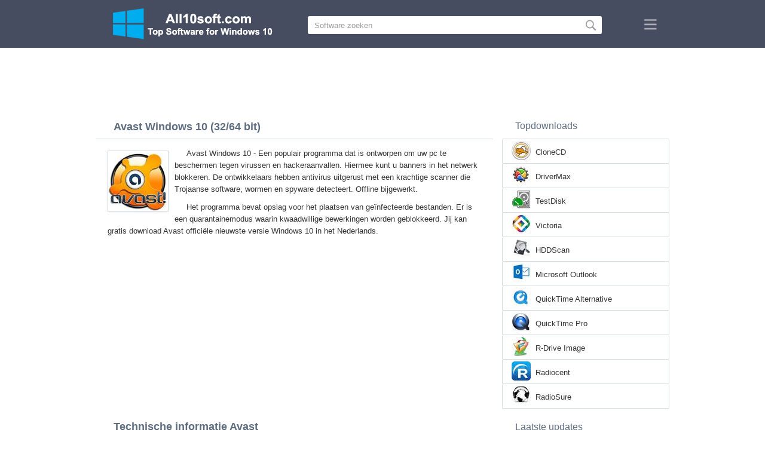

--- FILE ---
content_type: text/html;charset=utf-8
request_url: https://nl.all10soft.com/avast-windows-10/
body_size: 4336
content:
<!DOCTYPE html><html lang="nl" dir="ltr"><head><meta http-equiv="content-type" content="text/html;charset=UTF-8"><meta name="viewport" content="width=device-width,initial-scale=1.0"><!--[if IE]><meta http-equiv="X-UA-Compatible" content="IE=edge"><![endif]--><meta name="robots" content="index,follow"><title>Downloaden Avast Windows 10 (32/64 bit) in het Nederlands</title><meta name="keywords" content="avast windows 10 pro enterprise education home edition 32 bit 64 x86 2026 downloaden gratis in het nederlands versie"><meta name="description" content="Downloaden Avast Windows 10 (32/64 bit) Gratis. Populaire software ontworpen om pc's te beschermen tegen virussen en aanvallen van hackers."><link rel="canonical" href="https://nl.all10soft.com/avast-windows-10/"><link rel="alternate" hreflang="en" type="text/html" href="https://all10soft.com/avast-windows-10/"><link rel="alternate" hreflang="de" type="text/html" href="https://de.all10soft.com/avast-windows-10/"><link rel="alternate" hreflang="es" type="text/html" href="https://es.all10soft.com/avast-windows-10/"><link rel="alternate" hreflang="it" type="text/html" href="https://it.all10soft.com/avast-windows-10/"><link rel="alternate" hreflang="fr" type="text/html" href="https://fr.all10soft.com/avast-windows-10/"><link rel="alternate" hreflang="pt" type="text/html" href="https://pt.all10soft.com/avast-windows-10/"><link rel="alternate" hreflang="tr" type="text/html" href="https://tr.all10soft.com/avast-windows-10/"><link rel="alternate" hreflang="id" type="text/html" href="https://id.all10soft.com/avast-windows-10/"><link rel="alternate" hreflang="hi" type="text/html" href="https://hi.all10soft.com/avast-windows-10/"><link rel="alternate" hreflang="bn" type="text/html" href="https://bn.all10soft.com/avast-windows-10/"><link rel="alternate" hreflang="zh-Hans" type="text/html" href="https://zh.all10soft.com/avast-windows-10/"><link rel="alternate" hreflang="zh-Hant" type="text/html" href="https://cn.all10soft.com/avast-windows-10/"><link rel="alternate" hreflang="ja" type="text/html" href="https://ja.all10soft.com/avast-windows-10/"><link rel="alternate" hreflang="th" type="text/html" href="https://th.all10soft.com/avast-windows-10/"><link rel="alternate" hreflang="ko" type="text/html" href="https://ko.all10soft.com/avast-windows-10/"><link rel="alternate" hreflang="vi" type="text/html" href="https://vi.all10soft.com/avast-windows-10/"><link rel="alternate" hreflang="gu" type="text/html" href="https://gu.all10soft.com/avast-windows-10/"><link rel="alternate" hreflang="az" type="text/html" href="https://az.all10soft.com/avast-windows-10/"><link rel="alternate" hreflang="pl" type="text/html" href="https://pl.all10soft.com/avast-windows-10/"><link rel="alternate" hreflang="bg" type="text/html" href="https://bg.all10soft.com/avast-windows-10/"><link rel="alternate" hreflang="el" type="text/html" href="https://el.all10soft.com/avast-windows-10/"><link rel="alternate" hreflang="ka" type="text/html" href="https://ka.all10soft.com/avast-windows-10/"><link rel="alternate" hreflang="ro" type="text/html" href="https://ro.all10soft.com/avast-windows-10/"><link rel="alternate" hreflang="sr" type="text/html" href="https://sr.all10soft.com/avast-windows-10/"><link rel="alternate" hreflang="hu" type="text/html" href="https://hu.all10soft.com/avast-windows-10/"><link rel="alternate" hreflang="sv" type="text/html" href="https://sv.all10soft.com/avast-windows-10/"><link rel="alternate" hreflang="sl" type="text/html" href="https://sl.all10soft.com/avast-windows-10/"><link rel="alternate" hreflang="no" type="text/html" href="https://no.all10soft.com/avast-windows-10/"><link rel="alternate" hreflang="lt" type="text/html" href="https://lt.all10soft.com/avast-windows-10/"><link rel="alternate" hreflang="fi" type="text/html" href="https://fi.all10soft.com/avast-windows-10/"><link rel="alternate" hreflang="et" type="text/html" href="https://et.all10soft.com/avast-windows-10/"><link rel="alternate" hreflang="da" type="text/html" href="https://da.all10soft.com/avast-windows-10/"><link rel="alternate" hreflang="cs" type="text/html" href="https://cs.all10soft.com/avast-windows-10/"><link rel="alternate" hreflang="hr" type="text/html" href="https://hr.all10soft.com/avast-windows-10/"><link rel="alternate" hreflang="lv" type="text/html" href="https://lv.all10soft.com/avast-windows-10/"><link rel="alternate" hreflang="nl" type="text/html" href="https://nl.all10soft.com/avast-windows-10/"><link rel="alternate" hreflang="sk" type="text/html" href="https://sk.all10soft.com/avast-windows-10/"><link rel="alternate" hreflang="ms" type="text/html" href="https://ms.all10soft.com/avast-windows-10/"><link rel="alternate" hreflang="uk" type="text/html" href="https://uk.all10soft.com/avast-windows-10/"><link rel="alternate" hreflang="ar" type="text/html" href="https://ar.all10soft.com/avast-windows-10/"><link rel="alternate" hreflang="he" type="text/html" href="https://he.all10soft.com/avast-windows-10/"><link rel="alternate" hreflang="fa" type="text/html" href="https://fa.all10soft.com/avast-windows-10/"><link rel="shortcut icon" href="https://nl.all10soft.com/favicon.ico" type="image/x-icon"><link rel="icon" href="https://nl.all10soft.com/favicon.ico" type="image/x-icon"><meta name="yandex-verification" content="da4249d6979bc96e"><meta name="google-site-verification" content="gETxaehwuTzMJJgQux55e0kNDk9lSxtgGPFSSouohEA"><meta name="msvalidate.01" content="21496AD6DA6AF613E39919E90E20C707"><meta name="wmail-verification" content="d740a2c50799a4a86683ef9639dd93ad"><link rel="stylesheet" href="https://nl.all10soft.com/css/style.css" type="text/css"><!--[if lt IE 8]><link rel="stylesheet" href="https://nl.all10soft.com/css/ie.css" type="text/css"><![endif]--><!--[if lt IE 9]><script src="https://nl.all10soft.com/js/scale.js"></script><![endif]--></head><body><div class="header"><div class="block"><div class="logo"><img data-rel="/" src="https://nl.all10soft.com/images/all10soft.png" alt="Softwarecatalogus Windows 10"></div><div class="search"><form><input name="query" type="text" class="field" value="Software zoeken" onfocus="if(this.value==this.defaultValue){this.value='';}" onblur="if(this.value==''){this.value=this.defaultValue;}"><input type="submit" value="" class="button"></form></div><div class="nav"></div></div></div><div class="lksu9yn2"></div><div class="content"><div class="left version"><h1>Avast Windows 10 (32/64 bit)</h1><img class="img" src="https://nl.all10soft.com/images/upload/4/e/avast-windows-10-1.jpg" alt="Avast Windows 10" width="100" height="100"><p>Avast Windows 10 - Een populair programma dat is ontworpen om uw pc te beschermen tegen virussen en hackeraanvallen. Hiermee kunt u banners in het netwerk blokkeren. De ontwikkelaars hebben antivirus uitgerust met een krachtige scanner die Trojaanse software, wormen en spyware detecteert. Offline bijgewerkt.</p><p>Het programma bevat opslag voor het plaatsen van geïnfecteerde bestanden. Er is een quarantainemodus waarin kwaadwillige bewerkingen worden geblokkeerd. Jij kan gratis download Avast officiële nieuwste versie Windows 10 in het Nederlands.</p><div class="dsfsd231" style="margin:5px 0;"></div><h2>Technische informatie Avast</h2><a class="download" target="_blank" href="https://nl.all10soft.com/download/15/avast/"><span>DOWNLOAD GRATIS</span></a><ul><li>Softwarelicentie: FreeWare</li><li>Talen: Nederlands (nl), Engels</li><li>Publisher-software: Avast Software</li><li>Gadgets: Desktop PC computer, Ultrabook, Laptop (Acer,Lenovo, Samsung, MSI, Toshiba, ASUS, DELL, HP)</li><li>Besturingssysteem: Windows 10 Pro / Enterprise / Education / Home Edition / version 1507, 1511, 1607, 1703, 1709, 1803, 1809, 1903 (32/64 bit), x86</li><li>Avast volledige nieuwe versie (Full) 2026</li></ul><img class="screen" src="https://nl.all10soft.com/images/upload/4/e/avast-windows-10-screenshot.jpg" alt="Screenshot Avast Windows 10"><span class="hh">Gerelateerde software</span><ol class="other"><li><a href="https://nl.all10soft.com/skype-windows-10/"><img src="https://nl.all10soft.com/images/upload/e/2/skype-windows-10-1.jpg" alt="Skype" width="100" height="100">Skype</a></li><li><a href="https://nl.all10soft.com/google-chrome-windows-10/"><img src="https://nl.all10soft.com/images/upload/9/3/google-chrome-windows-10-1.jpg" alt="Google Chrome" width="100" height="100">Google Chrome</a></li><li><a href="https://nl.all10soft.com/microsoft-security-essentials-windows-10/"><img src="https://nl.all10soft.com/images/upload/d/2/microsoft-security-essentials-windows-10-1.jpg" alt="Microsoft Security Essentials" width="100" height="100">Microsoft Security Essentials</a></li><li><a href="https://nl.all10soft.com/avira-free-antivirus-windows-10/"><img src="https://nl.all10soft.com/images/upload/5/e/avira-free-antivirus-windows-10-1.jpg" alt="Avira Free Antivirus" width="100" height="100">Avira Free Antivirus</a></li><li><a href="https://nl.all10soft.com/driver-easy-windows-10/"><img src="https://nl.all10soft.com/images/upload/8/4/driver-easy-windows-10-1.jpg" alt="Driver Easy" width="100" height="100">Driver Easy</a></li><li><a href="https://nl.all10soft.com/evernote-windows-10/"><img src="https://nl.all10soft.com/images/upload/9/6/evernote-windows-10-1.jpg" alt="Evernote" width="100" height="100">Evernote</a></li></ol><span class="hh2">Beoordelingen</span><div class="res"></div><div class="res1"></div><div class="commt padding-top-none"><form action="#" id="form"><input type="text" id="name" placeholder="Naam"><textarea id="ot" placeholder="Uw bericht"></textarea><input type="submit" id="submit" value="Sturen"></form></div></div><div class="right"><div class="popular1"><span>Topdownloads</span><ul><li><img src="https://nl.all10soft.com/images/upload/5/b/clonecd-windows-10-icon.jpg" width="32" height="32" alt="CloneCD"><a href="https://nl.all10soft.com/clonecd-windows-10/">CloneCD</a></li><li><img src="https://nl.all10soft.com/images/upload/6/1/drivermax-windows-10-icon.jpg" width="32" height="32" alt="DriverMax"><a href="https://nl.all10soft.com/drivermax-windows-10/">DriverMax</a></li><li><img src="https://nl.all10soft.com/images/upload/c/d/testdisk-windows-10-icon.jpg" width="32" height="32" alt="TestDisk"><a href="https://nl.all10soft.com/testdisk-windows-10/">TestDisk</a></li><li><img src="https://nl.all10soft.com/images/upload/5/9/victoria-windows-10-icon.jpg" width="32" height="32" alt="Victoria"><a href="https://nl.all10soft.com/victoria-windows-10/">Victoria</a></li><li><img src="https://nl.all10soft.com/images/upload/7/0/hddscan-windows-10-icon.jpg" width="32" height="32" alt="HDDScan"><a href="https://nl.all10soft.com/hddscan-windows-10/">HDDScan</a></li><li><img src="https://nl.all10soft.com/images/upload/e/4/microsoft-outlook-windows-10-icon.jpg" width="32" height="32" alt="Microsoft Outlook"><a href="https://nl.all10soft.com/microsoft-outlook-windows-10/">Microsoft Outlook</a></li><li><img src="https://nl.all10soft.com/images/upload/c/d/quicktime-alternative-windows-10-icon.jpg" width="32" height="32" alt="QuickTime Alternative"><a href="https://nl.all10soft.com/quicktime-alternative-windows-10/">QuickTime Alternative</a></li><li><img src="https://nl.all10soft.com/images/upload/d/e/quicktime-pro-windows-10-icon.jpg" width="32" height="32" alt="QuickTime Pro"><a href="https://nl.all10soft.com/quicktime-pro-windows-10/">QuickTime Pro</a></li><li><img src="https://nl.all10soft.com/images/upload/2/d/r-drive-image-windows-10-icon.jpg" width="32" height="32" alt="R-Drive Image"><a href="https://nl.all10soft.com/r-drive-image-windows-10/">R-Drive Image</a></li><li><img src="https://nl.all10soft.com/images/upload/c/9/radiocent-windows-10-icon.jpg" width="32" height="32" alt="Radiocent"><a href="https://nl.all10soft.com/radiocent-windows-10/">Radiocent</a></li><li><img src="https://nl.all10soft.com/images/upload/b/1/radiosure-windows-10-icon.jpg" width="32" height="32" alt="RadioSure"><a href="https://nl.all10soft.com/radiosure-windows-10/">RadioSure</a></li></ul></div><div class="popular top1"><span>Laatste updates</span><ul><li><img src="https://nl.all10soft.com/images/upload/6/0/radmin-windows-10-icon.jpg" width="32" height="32" alt="Radmin"><a href="https://nl.all10soft.com/radmin-windows-10/">Radmin</a></li><li><img src="https://nl.all10soft.com/images/upload/d/4/rainmeter-windows-10-icon.jpg" width="32" height="32" alt="Rainmeter"><a href="https://nl.all10soft.com/rainmeter-windows-10/">Rainmeter</a></li><li><img src="https://nl.all10soft.com/images/upload/f/4/raptor-windows-10-icon.jpg" width="32" height="32" alt="Raptor"><a href="https://nl.all10soft.com/raptor-windows-10/">Raptor</a></li><li><img src="https://nl.all10soft.com/images/upload/6/3/rarmaradio-windows-10-icon.jpg" width="32" height="32" alt="RarmaRadio"><a href="https://nl.all10soft.com/rarmaradio-windows-10/">RarmaRadio</a></li><li><img src="https://nl.all10soft.com/images/upload/6/1/razer-cortex-windows-10-icon.jpg" width="32" height="32" alt="Razer Cortex"><a href="https://nl.all10soft.com/razer-cortex-windows-10/">Razer Cortex</a></li><li><img src="https://nl.all10soft.com/images/upload/8/6/razer-surround-windows-10-icon.jpg" width="32" height="32" alt="Razer Surround"><a href="https://nl.all10soft.com/razer-surround-windows-10/">Razer Surround</a></li><li><img src="https://nl.all10soft.com/images/upload/7/7/razer-synapse-windows-10-icon.jpg" width="32" height="32" alt="Razer Synapse"><a href="https://nl.all10soft.com/razer-synapse-windows-10/">Razer Synapse</a></li><li><img src="https://nl.all10soft.com/images/upload/3/f/real-desktop-windows-10-icon.jpg" width="32" height="32" alt="Real Desktop"><a href="https://nl.all10soft.com/real-desktop-windows-10/">Real Desktop</a></li><li><img src="https://nl.all10soft.com/images/upload/3/f/realdownloader-windows-10-icon.jpg" width="32" height="32" alt="RealDownloader"><a href="https://nl.all10soft.com/realdownloader-windows-10/">RealDownloader</a></li><li><img src="https://nl.all10soft.com/images/upload/c/2/realtek-ethernet-controller-driver-windows-10-icon.jpg" width="32" height="32" alt="Realtek Ethernet Controller Driver"><a href="https://nl.all10soft.com/realtek-ethernet-controller-driver-windows-10/">Realtek Ethernet Controller Driver</a></li><li><img src="https://nl.all10soft.com/images/upload/7/c/realtime-landscaping-architect-windows-10-icon.jpg" width="32" height="32" alt="Realtime Landscaping Architect"><a href="https://nl.all10soft.com/realtime-landscaping-architect-windows-10/">Realtime Landscaping Architect</a></li><li><img src="https://nl.all10soft.com/images/upload/e/c/redcafe-windows-10-icon.jpg" width="32" height="32" alt="RedCafe"><a href="https://nl.all10soft.com/redcafe-windows-10/">RedCafe</a></li><li><img src="https://nl.all10soft.com/images/upload/6/e/reflector-windows-10-icon.jpg" width="32" height="32" alt="Reflector"><a href="https://nl.all10soft.com/reflector-windows-10/">Reflector</a></li><li><img src="https://nl.all10soft.com/images/upload/6/6/registrator-viewer-windows-10-icon.jpg" width="32" height="32" alt="Registrator Viewer"><a href="https://nl.all10soft.com/registrator-viewer-windows-10/">Registrator Viewer</a></li><li><img src="https://nl.all10soft.com/images/windows-10-icon.png" width="32" height="32" alt="Windows 10"><a href="https://nl.all10soft.com/">Softwarecatalogus Windows 10</a></li></ul></div></div><div class="clear"></div></div><div class="lang"><div class="change"><div class="close"></div><div data-val="Verander de taal" class="id9445"></div><div class="l1111" data-type="2" data-lang="en" data-val="English"></div><div class="l1111" data-type="2" data-lang="de" data-val="Deutsch"></div><div class="l1111" data-type="2" data-lang="es" data-val="Español"></div><div class="l1111" data-type="2" data-lang="it" data-val="Italiano"></div><div class="l1111" data-type="2" data-lang="fr" data-val="Français"></div><div class="l1111" data-type="2" data-lang="pt" data-val="Português"></div><div class="l1111" data-type="2" data-lang="tr" data-val="Türkçe"></div><div class="l1111" data-type="2" data-lang="id" data-val="Indonesia"></div><div class="l1111" data-type="2" data-lang="hi" data-val="हिन्दी"></div><div class="l1111" data-type="2" data-lang="bn" data-val="বাংলা"></div><div class="l1111" data-type="2" data-lang="zh-Hans" data-val="中文"></div><div class="l1111" data-type="2" data-lang="zh-Hant" data-val="文言"></div><div class="l1111" data-type="2" data-lang="ja" data-val="日本語"></div><div class="l1111" data-type="2" data-lang="th" data-val="ไทย"></div><div class="l1111" data-type="2" data-lang="ko" data-val="한국어"></div><div class="l1111" data-type="2" data-lang="vi" data-val="Tiếng Việt"></div><div class="l1111" data-type="2" data-lang="gu" data-val="ગુજરાતી"></div><div class="l1111" data-type="2" data-lang="az" data-val="Azərbaycan"></div><div class="l1111" data-type="2" data-lang="pl" data-val="Polski"></div><div class="l1111" data-type="2" data-lang="bg" data-val="Български"></div><div class="l1111" data-type="2" data-lang="el" data-val="Ελληνικά"></div><div class="l1111" data-type="2" data-lang="ka" data-val="ქართული"></div><div class="l1111" data-type="2" data-lang="ro" data-val="Română"></div><div class="l1111" data-type="2" data-lang="sr" data-val="Српски"></div><div class="l1111" data-type="2" data-lang="hu" data-val="Magyar"></div><div class="l1111" data-type="2" data-lang="sv" data-val="Svenska"></div><div class="l1111" data-type="2" data-lang="sl" data-val="Slovenščina"></div><div class="l1111" data-type="2" data-lang="no" data-val="Norsk"></div><div class="l1111" data-type="2" data-lang="lt" data-val="Lietuvių"></div><div class="l1111" data-type="2" data-lang="fi" data-val="Suomi"></div><div class="l1111" data-type="2" data-lang="et" data-val="Eesti"></div><div class="l1111" data-type="2" data-lang="da" data-val="Dansk"></div><div class="l1111" data-type="2" data-lang="cs" data-val="Čeština"></div><div class="l1111" data-type="2" data-lang="hr" data-val="Hrvatski"></div><div class="l1111" data-type="2" data-lang="lv" data-val="Latviešu"></div><div class="l1111" data-type="1" data-lang="nl" data-val="Nederlands"></div><div class="l1111" data-type="2" data-lang="sk" data-val="Slovenčina"></div><div class="l1111" data-type="2" data-lang="ms" data-val="Bahasa Melayu"></div><div class="l1111" data-type="2" data-lang="uk" data-val="Українська"></div><div class="l1111" data-type="2" data-lang="ar" data-val="العربية"></div><div class="l1111" data-type="2" data-lang="he" data-val="עברית"></div><div class="l1111" data-type="2" data-lang="fa" data-val="فارسی"></div></div></div><div class="footer"><p>© 2026, All10soft | <span data-op="/privacy/">Privacybeleid</span> | <span data-op="/rules/">Gebruiksvoorwaarden</span></p><div class="xdf3"></div></div><script type="text/javascript">document.write("<img class='d2s' src='//counter.yadro.ru/hit;all10soft?t57.6;r"+escape(document.referrer)+((typeof(screen)=="undefined")?"":";s"+screen.width+"*"+screen.height+"*"+(screen.colorDepth?screen.colorDepth:screen.pixelDepth))+";u"+escape(document.URL)+";h"+escape(document.title.substring(0,150))+";"+Math.random()+"' alt='' title='LiveInternet' "+"border='0' width='88' height='31'>")</script><script src="https://ajax.googleapis.com/ajax/libs/jquery/1.4.2/jquery.min.js" type="text/javascript"></script><script src="https://nl.all10soft.com/js/data.js" type="text/javascript"></script><div id="par" data-b="pub" data-v="85629482" data-p="43360950" data-c="ca"></div></body></html>

--- FILE ---
content_type: text/html; charset=utf-8
request_url: https://www.google.com/recaptcha/api2/aframe
body_size: 266
content:
<!DOCTYPE HTML><html><head><meta http-equiv="content-type" content="text/html; charset=UTF-8"></head><body><script nonce="cWatQHsgvY8YIOzY-Jhf1A">/** Anti-fraud and anti-abuse applications only. See google.com/recaptcha */ try{var clients={'sodar':'https://pagead2.googlesyndication.com/pagead/sodar?'};window.addEventListener("message",function(a){try{if(a.source===window.parent){var b=JSON.parse(a.data);var c=clients[b['id']];if(c){var d=document.createElement('img');d.src=c+b['params']+'&rc='+(localStorage.getItem("rc::a")?sessionStorage.getItem("rc::b"):"");window.document.body.appendChild(d);sessionStorage.setItem("rc::e",parseInt(sessionStorage.getItem("rc::e")||0)+1);localStorage.setItem("rc::h",'1768373891481');}}}catch(b){}});window.parent.postMessage("_grecaptcha_ready", "*");}catch(b){}</script></body></html>